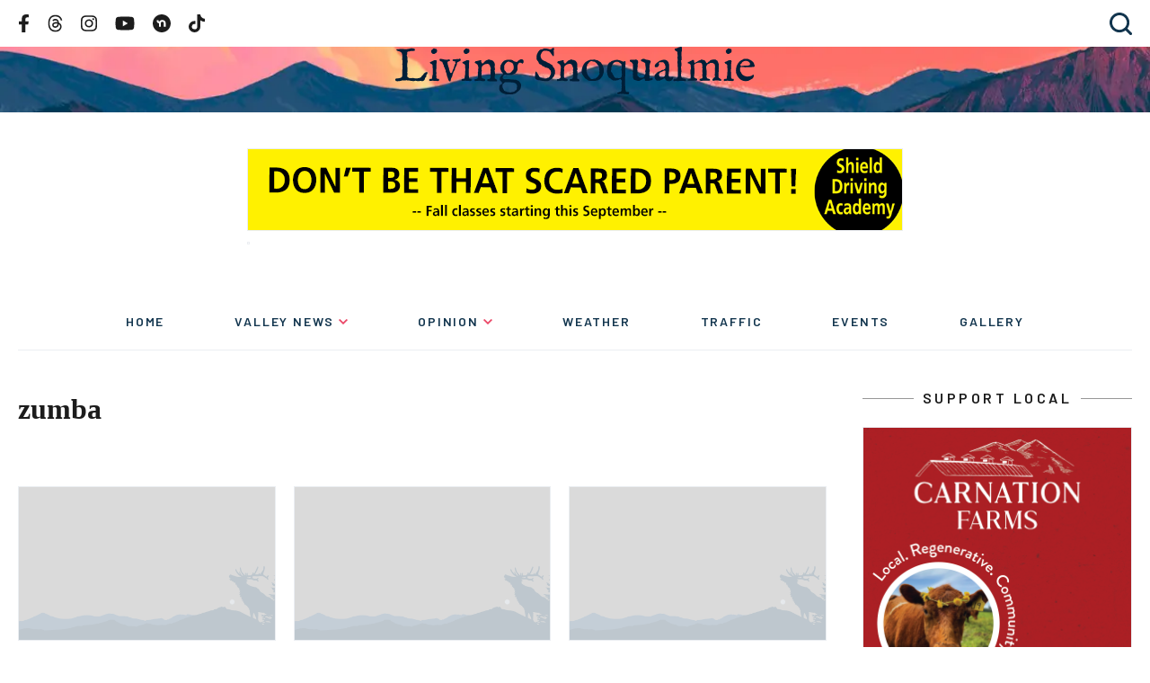

--- FILE ---
content_type: text/html; charset=utf-8
request_url: https://www.google.com/recaptcha/api2/aframe
body_size: 267
content:
<!DOCTYPE HTML><html><head><meta http-equiv="content-type" content="text/html; charset=UTF-8"></head><body><script nonce="lalU36AyvLxsvWBunChBVA">/** Anti-fraud and anti-abuse applications only. See google.com/recaptcha */ try{var clients={'sodar':'https://pagead2.googlesyndication.com/pagead/sodar?'};window.addEventListener("message",function(a){try{if(a.source===window.parent){var b=JSON.parse(a.data);var c=clients[b['id']];if(c){var d=document.createElement('img');d.src=c+b['params']+'&rc='+(localStorage.getItem("rc::a")?sessionStorage.getItem("rc::b"):"");window.document.body.appendChild(d);sessionStorage.setItem("rc::e",parseInt(sessionStorage.getItem("rc::e")||0)+1);localStorage.setItem("rc::h",'1770103892539');}}}catch(b){}});window.parent.postMessage("_grecaptcha_ready", "*");}catch(b){}</script></body></html>